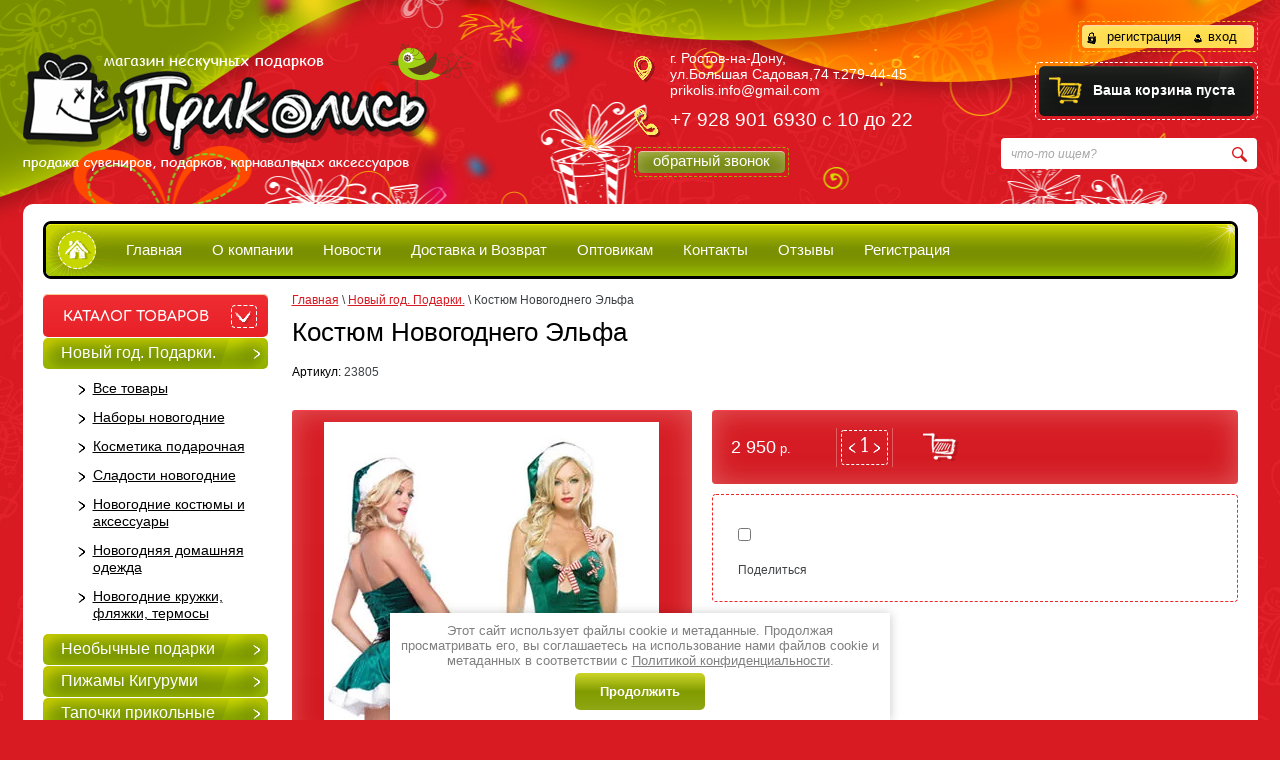

--- FILE ---
content_type: text/html; charset=utf-8
request_url: https://prikolis.su/magazin/product/kostyum-novogodnego-elfa
body_size: 11342
content:
<!doctype html>
<html lang="ru">
<head>
<meta charset="utf-8">
<meta name="robots" content="all"/>
<title>Костюм Новогоднего Эльфа</title>
<!-- assets.top -->
<meta property="og:title" content="Костюм Новогоднего Эльфа">
<meta name="twitter:title" content="Костюм Новогоднего Эльфа">
<meta property="og:description" content="Костюм Новогоднего Эльфа">
<meta name="twitter:description" content="Костюм Новогоднего Эльфа">
<meta property="og:image" content="https://prikolis.su/thumb/2/7gmXLtGyGviBtQqc9j5GiA/350r350/d/2016-novyy-vzroslyy-seksualnyy-zelenyy-elf-barkhat-santa-kostyum-damy-fantazii-dlya-zhenshchin-khellouin-christmas-party.jpg">
<meta name="twitter:image" content="https://prikolis.su/thumb/2/7gmXLtGyGviBtQqc9j5GiA/350r350/d/2016-novyy-vzroslyy-seksualnyy-zelenyy-elf-barkhat-santa-kostyum-damy-fantazii-dlya-zhenshchin-khellouin-christmas-party.jpg">
<meta property="og:image:type" content="image/jpeg">
<meta property="og:image:width" content="350">
<meta property="og:image:height" content="350">
<meta property="og:type" content="website">
<meta property="og:url" content="https://prikolis.su/magazin/product/kostyum-novogodnego-elfa">
<meta name="twitter:card" content="summary">
<!-- /assets.top -->

<meta name="description" content="Костюм Новогоднего Эльфа">
<meta name="keywords" content="Костюм Новогоднего Эльфа">
<meta name="SKYPE_TOOLBAR" content="SKYPE_TOOLBAR_PARSER_COMPATIBLE">
<meta name='wmail-verification' content='14ff28dc6bfafee52a780fbf972835a9' />
<link rel="stylesheet" href="/t/v390/images/css/styles.scss.css">
<link rel="stylesheet" href="/g/css/styles_articles_tpl.css">
<script src="/g/libs/jquery/1.10.2/jquery.min.js"></script>
	<link rel="stylesheet" href="/g/css/styles_articles_tpl.css">
<meta name="yandex-verification" content="f4b550ef3ae04b22" />
<meta name="yandex-verification" content="f4b550ef3ae04b22" />
<meta name="google-site-verification" content="lf8Cx9UaRwJ1ZtK7MhSDIp6CRXdlRuo8FKfbqjllLM0" />

            <!-- 46b9544ffa2e5e73c3c971fe2ede35a5 -->
            <script src='/shared/s3/js/lang/ru.js'></script>
            <script src='/shared/s3/js/common.min.js'></script>
        <link rel='stylesheet' type='text/css' href='/shared/s3/css/calendar.css' /><link rel='stylesheet' type='text/css' href='/shared/highslide-4.1.13/highslide.min.css'/>
<script type='text/javascript' src='/shared/highslide-4.1.13/highslide-full.packed.js'></script>
<script type='text/javascript'>
hs.graphicsDir = '/shared/highslide-4.1.13/graphics/';
hs.outlineType = null;
hs.showCredits = false;
hs.lang={cssDirection:'ltr',loadingText:'Загрузка...',loadingTitle:'Кликните чтобы отменить',focusTitle:'Нажмите чтобы перенести вперёд',fullExpandTitle:'Увеличить',fullExpandText:'Полноэкранный',previousText:'Предыдущий',previousTitle:'Назад (стрелка влево)',nextText:'Далее',nextTitle:'Далее (стрелка вправо)',moveTitle:'Передвинуть',moveText:'Передвинуть',closeText:'Закрыть',closeTitle:'Закрыть (Esc)',resizeTitle:'Восстановить размер',playText:'Слайд-шоу',playTitle:'Слайд-шоу (пробел)',pauseText:'Пауза',pauseTitle:'Приостановить слайд-шоу (пробел)',number:'Изображение %1/%2',restoreTitle:'Нажмите чтобы посмотреть картинку, используйте мышь для перетаскивания. Используйте клавиши вперёд и назад'};</script>
<link rel="icon" href="/favicon.bmp" type="image/bmp">

<!--s3_require-->
<link rel="stylesheet" href="/g/basestyle/1.0.1/user/user.css" type="text/css"/>
<link rel="stylesheet" href="/g/basestyle/1.0.1/user/user.blue.css" type="text/css"/>
<script type="text/javascript" src="/g/basestyle/1.0.1/user/user.js" async></script>
<!--/s3_require-->
			
		
		
		
			<link rel="stylesheet" type="text/css" href="/g/shop2v2/default/css/theme.less.css">		
			<script type="text/javascript" src="/g/printme.js"></script>
		<script type="text/javascript" src="/g/shop2v2/default/js/tpl.js"></script>
		<script type="text/javascript" src="/g/shop2v2/default/js/baron.min.js"></script>
		
			<script type="text/javascript" src="/g/shop2v2/default/js/shop2.2.js"></script>
		
	<script type="text/javascript">shop2.init({"productRefs": [],"apiHash": {"getPromoProducts":"35a5d2e272e2fb4bbda9409e9111dd5e","getSearchMatches":"e9e5a02669740325e32b0f22db492411","getFolderCustomFields":"fd4e685db83392851ded655f8f289bf3","getProductListItem":"c51c5a69b84bcc6b29a45ff703a35a11","cartAddItem":"786eaed6c46ca84038aa7077370c74f4","cartRemoveItem":"f0bb740d315529786b0ab620707f097d","cartUpdate":"1d660489e25f9eed2f0f586fc1721657","cartRemoveCoupon":"fac767c3b03bd41bc6fbbfaf53738b73","cartAddCoupon":"5d6a8a6a3ec372a1bf0f0aea0d60c471","deliveryCalc":"78392d3e1f18e873dae67d82575da409","printOrder":"c9978686fb5356090f4b3e293f2847a6","cancelOrder":"f3099331e6d392bebd2114b972896dc3","cancelOrderNotify":"f8df19bf884892f9c475f5459e3e60e7","repeatOrder":"dc97680adb5f9f240f624910f270f015","paymentMethods":"78aa559d17614b2c925527ea128024de","compare":"78cdffdcff697f8cbdea201e01f2defb"},"hash": null,"verId": 828559,"mode": "product","step": "","uri": "/magazin","IMAGES_DIR": "/d/","my": {"show_sections":true,"preorder_alias":"\u0412\u0440\u0435\u043c\u0435\u043d\u043d\u043e \u043e\u0442\u0441\u0443\u0442\u0441\u0442\u0432\u0443\u0435\u0442"},"shop2_cart_order_payments": 1,"cf_margin_price_enabled": 0,"maps_yandex_key":"","maps_google_key":""});</script>
<style type="text/css">.product-item-thumb {width: 206px;}.product-item-thumb .product-image, .product-item-simple .product-image {height: 190px;width: 206px;}.product-item-thumb .product-amount .amount-title {width: 110px;}.product-item-thumb .product-price {width: 156px;}.shop2-product .product-side-l {width: 400px;}.shop2-product .product-image {height: 335px;width: 400px;}.shop2-product .product-thumbnails li {width: 123px;height: 123px;}</style>
<script type="text/javascript" src="/g/module/megaslider/js/megaslider.jquery.js"></script>
 
<link rel="stylesheet" href="/t/v390/images/css/shop.scss.css">
<script src="/t/v390/images/timer/timer.jquery.js"></script>
<script src="/t/v390/images/timer/sale.js"></script>
<script src="/t/v390/images/js/main.js"></script>
<!--[if lt IE 10]>
<script src="/g/libs/ie9-svg-gradient/0.0.1/ie9-svg-gradient.min.js"></script>
<script src="/g/libs/jquery-placeholder/2.0.7/jquery.placeholder.min.js"></script>
<script src="/g/libs/jquery-textshadow/0.0.1/jquery.textshadow.min.js"></script>
<script src="/g/s3/misc/ie/0.0.1/ie.js"></script>
<![endif]-->
<!--[if lt IE 9]>
<script src="/g/libs/html5shiv/html5.js"></script>
<![endif]-->
</head>
<body>
<div class="site-wrap">
    <div class="site-wrap-in">
        <header class="site-header clear-self">
        	<div class="right-hd">
        		 <div class="reg_top">
        		 	<div class="reg_in_bg">
	                	                    <a class="regist" href="/users/register">регистрация</a>
	                    <a class="sign" href="/users/login">вход</a>
	                	                </div>
	            </div>
	            <div id="shop2-cart-preview">
	<div class="shop2-block cart-preview opened">
		<div class="block-body">
						<div>Ваша корзина пуста</div>
            		</div>
	</div>
</div><!-- Cart Preview -->	            <div class="clear"></div>
				<div class="site-search-wr">
					<form action="/search" method="get">
						  <input type="text" class="search-text" name="search" onBlur="this.value=this.value==''?'что-то ищем?':this.value" onFocus="this.value=this.value=='что-то ищем?'?'':this.value;" value="что-то ищем?" />
						<input type="submit" class="search-but" value=""/>
					<re-captcha data-captcha="recaptcha"
     data-name="captcha"
     data-sitekey="6LfLhZ0UAAAAAEB4sGlu_2uKR2xqUQpOMdxygQnA"
     data-lang="ru"
     data-rsize="invisible"
     data-type="image"
     data-theme="light"></re-captcha></form>
				</div>
        	</div>
            <div class="site-logo"><a href="http://prikolis.su"><img src="/t/v390/images/logo.png" alt=""/></a></div>
                        <div class="contacts-top">
            	<div class="addr-top">г. Ростов-на-Дону,<br />
ул.Большая Садовая,74 т.279-44-45<br />
prikolis.info@gmail.com</div>            	            	<div class="phone-top">
            		            			<div>+7 928 901 6930   с 10  до 22</div>
            			
            	</div>
            	            	<a href="/kontakti" class="btn-form"><span>обратный звонок</span></a>            </div>
                    </header>
        <div class="site-content-wrap">
        	   
	         <nav class="wrap-top-menu">
	         	<a href="http://prikolis.su" class="home-menu"></a>
	             <ul class="top-menu"><li class="opened active"><a href="/" >Главная</a></li><li><a href="/o-kompanii" >О компании</a></li><li><a href="/news" >Новости</a></li><li><a href="/oplata-i-dostavka" >Доставка и Возврат</a></li><li><a href="/optovikam" >Оптовикам</a></li><li><a href="/kontakty" >Контакты</a></li><li><a href="/otzyvy" >Отзывы</a></li><li><a href="/registraciya" >Регистрация</a></li></ul>	         </nav>
	                      <aside class="sidebar left">
             	
				                                <nav class="wrap-left-menu">
                	<div class="categor-title">Каталог товаров</div>
                    <ul class="left-menu"><li class="haschild"><a href="/magazin/folder/novyy-god" ><span>Новый год. Подарки.</span></a><ul class="level-2"><li><a href="/magazin/folder/vse-tovary" ><span>Все товары</span></a></li><li><a href="/magazin/folder/nabory-novogodnie" ><span>Наборы новогодние</span></a></li><li><a href="/magazin/folder/kosmetika-podarochnaya-1" ><span>Косметика подарочная</span></a></li><li><a href="/magazin/folder/sladosti-novogodnie" ><span>Сладости новогодние</span></a></li><li><a href="/magazin/folder/novogodnie-kostyumy-i-aksessuary" ><span>Новогодние костюмы и аксессуары</span></a></li><li><a href="/magazin/folder/pizhamki-novogodnie" ><span>Новогодняя домашняя одежда</span></a></li><li><a href="/magazin/folder/novogodnie-kruzhki" ><span>Новогодние кружки, фляжки, термосы</span></a></li></ul></li><li><a href="/magazin/folder/podarki" ><span>Необычные подарки</span></a></li><li><a href="/magazin/folder/pizhamy-kigurumi" ><span>Пижамы Кигуруми</span></a></li><li><a href="/magazin/folder/tapochki-prikolnyye" ><span>Тапочки прикольные</span></a></li><li><a href="/magazin/folder/nosochki-prikolnye" ><span>Носки</span></a></li><li><a href="/magazin/folder/linzy" ><span>Линзы</span></a></li><li><a href="/magazin/folder/maski" ><span>Маски</span></a></li><li><a href="/magazin/folder/karnavalnyye-aksessuary" ><span>Карнавальные Аксессуары</span></a></li><li class="opened"><a href="/magazin/folder/karnavalnye-kostyumy-i-aksessuary" ><span>Карнавальные костюмы и аксессуары</span></a></li><li><a href="/magazin/folder/roza-v-kolbe" ><span>Роза в колбе</span></a></li><li><a href="/magazin/folder/bokaly-stakany-ryumki" ><span>Бокалы/стаканы/рюмки</span></a></li><li><a href="/magazin/folder/neobychnyye-zazhigalki" ><span>Зажигалки</span></a></li><li><a href="/magazin/folder/vkusnyye-podarki" ><span>Вкусные подарки</span></a></li><li><a href="/magazin/folder/podarki-zhenshchinam" ><span>Подарки для Неё</span></a></li><li><a href="/magazin/folder/kruzhki-podarochnye" ><span>Кружки подарочные</span></a></li><li><a href="/magazin/folder/prikolnyye-fartuki" ><span>Фартуки подарочные</span></a></li><li><a href="/magazin/folder/pyanyye-igry" ><span>Пьяные игры</span></a></li><li><a href="/magazin/folder/termosy-i-termokruzhki" ><span>Термосы и термокружки</span></a></li><li><a href="/magazin/folder/podarki-muzhchinam" ><span>Подарки для Него</span></a></li><li><a href="/magazin/folder/knigi-seyfy" ><span>Книги-Сейфы</span></a></li><li><a href="/magazin/folder/nagradnaya-atributika" ><span>Наградная Атрибутика</span></a></li><li><a href="/magazin/folder/nakleyki-na-avto" ><span>В АВТО</span></a></li><li><a href="/magazin/folder/podarki-18" ><span>Подарки +18</span></a></li><li><a href="/magazin/folder/pechene-s-predskazaniem" ><span>Печенье с предсказанием</span></a></li><li><a href="/magazin/folder/flyazhki-prikolnyye" ><span>Фляжки</span></a></li><li><a href="/magazin/folder/suveniry-biznes-podarki" ><span>Сувениры / бизнес подарки</span></a></li><li><a href="/magazin/folder/pakety-podarochnye" ><span>Пакеты подарочные</span></a></li><li><a href="/magazin/folder/podushki-antistress" ><span>Подушки/Игрушки Антистресс</span></a></li><li><a href="/magazin/folder/svitshoty-kigurumi" ><span>Свитшоты Кигуруми</span></a></li><li><a href="/magazin/folder/prikoly-i-rozygryshi" ><span>Приколы и розыгрыши</span></a></li><li><a href="/magazin/folder/futbolki-prikolnyye" ><span>Футболки Прикольные</span></a></li><li><a href="/magazin/folder/shapochki-s-podvizhnymi-ushkami" ><span>Шапочки с подвижными ушками</span></a></li><li><a href="/magazin/folder/domashnyaya-odezhda" ><span>Домашняя одежда</span></a></li><li><a href="/magazin/folder/podarochnye-nabory" ><span>Подарочные наборы</span></a></li><li><a href="/magazin/folder/mylo-ruchnoj-raboty" ><span>Мыло ручной работы</span></a></li><li><a href="/magazin/folder/neobychnyye-chasy-budilniki" ><span>Античасы, Часы, Будильники</span></a></li><li><a href="/magazin/folder/svetilniki" ><span>Светильники</span></a></li><li><a href="/magazin/folder/vozdushnye-shary-s-nadpisyami" ><span>Воздушные шары с надписями</span></a></li><li><a href="/magazin/folder/8-marta" ><span>8 Марта</span></a></li><li><a href="/magazin/folder/23-fevralya" ><span>23 Февраля</span></a></li><li><a href="/magazin/folder/den-vlyublennykh-14-fevralya" ><span>14 февраля (День Всех Влюбленных)</span></a></li><li><a href="/magazin/folder/khellouin-vse-dlya-prazdnika" ><span>Всё для Хеллоуина</span></a></li><li><a href="/magazin/folder/kopilki" ><span>Копилки</span></a></li><li><a href="/magazin/folder/igry" ><span>Игры</span></a></li><li><a href="/magazin/folder/golovolomki" ><span>Головоломки</span></a></li><li><a href="/magazin/folder/igrushki-antistress" ><span>Антистресс</span></a></li><li><a href="/magazin/folder/neobychnyye-zonty" ><span>Зонты</span></a></li><li><a href="/magazin/folder/lanch-boksy" ><span>Ланч боксы</span></a></li><li><a href="/magazin/folder/prikolnaya-kancelyariya" ><span>Канцелярия подарочная</span></a></li><li><a href="/magazin/folder/sumki" ><span>Сумочки/Рюкзаки</span></a></li><li><a href="/magazin/folder/myagkie-igrushki" ><span>Мягкие игрушки</span></a></li><li><a href="/magazin/folder/bizhuteriya-znachki-suveniry" ><span>Брелоки/Значки/Бижу</span></a></li><li><a href="/magazin/folder/dlya-prazdnika-1" ><span>Для оформления Праздника</span></a></li><li><a href="/magazin/folder/oberegi-talismany" ><span>Обереги Талисманы</span></a></li><li><a href="/magazin/folder/statuetki-interyernyye" ><span>Статуэтки/копилки интерьерные</span></a></li><li><a href="/magazin/folder/fokusy" ><span>Фокусы</span></a></li><li><a href="/magazin/folder/otkrytki-svitki" ><span>Открытки/свитки</span></a></li><li><a href="/magazin/folder/kosmetika-podarochnaya" ><span>Косметика подарочная</span></a></li><li><a href="/magazin/folder/supergerojskaya-atrib" ><span>Супергеройская атриб.</span></a></li><li><a href="/magazin/folder/nabor-instrkmentov" ><span>Набор инструментов</span></a></li><li><a href="/magazin/folder/lozhki-podarochnye" ><span>Ложки подарочные</span></a></li><li><a href="/magazin/folder/myshki-kompyuternye" ><span>Мышки компьютерные</span></a></li><li><a href="/magazin/folder/rukodelie" ><span>Рукоделие</span></a></li><li><a href="/magazin/folder/v-banyu" ><span>В Баню</span></a></li><li><a href="/magazin/folder/shtof-dlya-napitkov" ><span>Штоф для напитков</span></a></li><li><a href="/magazin/folder/nozhi" ><span>Ножи</span></a></li><li><a href="/magazin/folder/podarochnaya-bumaga-dlya-upakovki" ><span>Подарочная бумага (для упаковки)</span></a></li><li><a href="/magazin/folder/podarochnye-korobki" ><span>Подарочные коробки</span></a></li><li><a href="/magazin/folder/pervoe-aprelya" ><span>1 апреля</span></a></li><li><a href="/magazin/folder/klyki-vampira-s-kleem" ><span>Клыки вампира с клеем</span></a></li></ul>                </nav>
                                                                <article class="edit-block-wr">
                	<div class="ico-actions">от 50 до 70%</div>                	<div class="edit-cont">
	                    <div class="edit-title" style="padding-right: 80px">
	                        Распродажа!!!
	                    </div>
                        <p><span style="font-size: 10pt;"><strong>Распродажа на карнавальные костюмы ! Скидки до 70%</strong></span><span style="font-size: 10pt;"><strong> </strong></span></p>

<p><span style="font-size: 10pt;"><strong>Торопитесь к нам за новыми образами !</strong></span></p>
                    </div>
                </article>
                                                <div class="news-block-wr">
                	<div class="news-inner">
                    <div class="news-head">Новости<a class="news-all" href="/news">Все</a></div>
                                            <article>
                            <time datetime="2024-08-21 13:54:08" class="news-date">
                                21.08.2024
                            </time>
                            <div class="news-title">
                                <a href="/news/news_post/uvazhaemye-pokupateli-na-sajte-provodyatsya-reglamentnye-raboty-poetomu-ostatki-i-ceny-mogut-byt-ne-vsegda-aktualnymi-prinosim-izvineniya-za-neudobstva">Уважаемые покупатели ! На сайте проводятся регламентные работы, поэтому остатки и цены могут быть не всегда актуальными. Приносим извинения за неудобства.</a>
                            </div>
                        </article>
                                        </div>
                </div>
                                                <div class="sidevote">
                	<div class="vote_inner">
	                    <div class="sidevote-title">Опрос</div>
	                    	<b></b>
	<br />
	<br />
			<form action="/" method="post">
			<input type="hidden" name="return" value="1" />
			<input type="hidden" name="vote_id" value="" />
			<input style="display:none;" type="text" name="text" value="" />
									<br />
			<input type="submit" value="Проголосовать" />
		<re-captcha data-captcha="recaptcha"
     data-name="captcha"
     data-sitekey="6LfLhZ0UAAAAAEB4sGlu_2uKR2xqUQpOMdxygQnA"
     data-lang="ru"
     data-rsize="invisible"
     data-type="image"
     data-theme="light"></re-captcha></form>
	                    </div>
                </div>
                                                <div class="left-informers"><script type="text/javascript" src="//vk.com/js/api/openapi.js?152"></script>

<!-- VK Widget -->
<div id="vk_groups"></div>
<script type="text/javascript">
VK.Widgets.Group("vk_groups", {mode: 3}, 115663050);
</script></div>
                            </aside>
            <div class="site-content-middle">
                <div class="content">
                <div class="site-content-middle-in">
                    
<div class="site-path" data-url="/"><a href="/"><span>Главная</span></a> \ <a href="/magazin/folder/novyy-god"><span>Новый год. Подарки.</span></a> \ <span>Костюм Новогоднего Эльфа</span></div>                    <h1>Костюм Новогоднего Эльфа</h1>
                                        	
	<div class="shop2-cookies-disabled shop2-warning hide"></div>
	
	
	
		
							
			
							
			
							
			
		
					

	
					
	
	
					<div class="shop2-product-article"><span>Артикул:</span> 23805</div>
	
	
<form 
	method="post" 
	action="/magazin?mode=cart&amp;action=add" 
	accept-charset="utf-8"
	class="shop2-product">

	<input type="hidden" name="kind_id" value="117531615"/>
	<input type="hidden" name="product_id" value="95981215"/>
	<input type="hidden" name="meta" value='null'/>

	<div class="product-side-l">
		
		<div class="product-image">
									<a href="/d/2016-novyy-vzroslyy-seksualnyy-zelenyy-elf-barkhat-santa-kostyum-damy-fantazii-dlya-zhenshchin-khellouin-christmas-party.jpg">
				<img src="/thumb/2/aL45kZaaVs5KNRHOrEgJpQ/400r335/d/2016-novyy-vzroslyy-seksualnyy-zelenyy-elf-barkhat-santa-kostyum-damy-fantazii-dlya-zhenshchin-khellouin-christmas-party.jpg" alt="Костюм Новогоднего Эльфа" title="Костюм Новогоднего Эльфа" />
			</a>
			<div class="verticalMiddle"></div>
								</div>
		
			
	
	<div class="tpl-rating-block">Рейтинг:<div class="tpl-stars"><div class="tpl-rating" style="width: 0%;"></div></div>(0 голосов)</div>

		</div>
	<div class="product-side-r">
		
					<div class="form-add">
				<div class="product-price">
						
						<div class="price-current">
		<strong>2&nbsp;950</strong> р.			</div>
				</div>
				
				
	<div class="product-amount_new">
							<div class="shop2-product-amount">
				<button type="button" class="amount-minus">&#8722;</button><input type="text" name="amount" maxlength="4" value="1" /><button type="button" class="amount-plus">&#43;</button>
			</div>
			</div>

				
				
			<button class="shop2-product-btn type-2 buy" type="submit">
			<span>Купить</span>
		</button>
	

<input type="hidden" value="Костюм Новогоднего Эльфа" name="product_name" />
<input type="hidden" value="https://prikolis.su/magazin/product/kostyum-novogodnego-elfa" name="product_link" />			</div>
			
					




		<div class="product-details">

			

 
	
			<div class="product-compare">
			<label>
				<input type="checkbox" value="117531615"/>
				Добавить к сравнению
			</label>
		</div>
		
	
		
		
	

							<div class="yashare">
					<script type="text/javascript" src="http://yandex.st/share/share.js" charset="utf-8"></script>
					
					<style type="text/css">
						div.yashare span.b-share a.b-share__handle img,
						div.yashare span.b-share a.b-share__handle span {
							background-image: url("http://yandex.st/share/static/b-share-icon.png");
						}
					</style>
					
					<span class="yashare-header">поделиться</span>
					<div class="yashare-auto-init" data-yashareL10n="ru" data-yashareType="none" data-yashareQuickServices="vkontakte,facebook,twitter,odnoklassniki,moimir,gplus" data-yashareImage="http://prikolis.su/d/2016-novyy-vzroslyy-seksualnyy-zelenyy-elf-barkhat-santa-kostyum-damy-fantazii-dlya-zhenshchin-khellouin-christmas-party.jpg"></div>
				</div>
						<div class="shop2-clear-container"></div>
		</div>
	</div>
	<div class="shop2-clear-container"></div>
<re-captcha data-captcha="recaptcha"
     data-name="captcha"
     data-sitekey="6LfLhZ0UAAAAAEB4sGlu_2uKR2xqUQpOMdxygQnA"
     data-lang="ru"
     data-rsize="invisible"
     data-type="image"
     data-theme="light"></re-captcha></form><!-- Product -->



	

<div class="comments">
	
	
	
			    
		
			<div class="tpl-block-header">Оставьте отзыв</div>

			<div class="tpl-info">
				Заполните обязательные поля <span class="tpl-required">*</span>.
			</div>

			<form action="" method="post" class="tpl-form comments-form">
															<input type="hidden" name="comment_id" value="" />
														 

						<div class="tpl-field">
							<label class="tpl-title" for="d[1]">
								Имя:
																	<span class="tpl-required">*</span>
																							</label>
							
							<div class="tpl-value">
																	<input type="text" size="40" name="author_name" maxlength="" value ="" />
															</div>

							
						</div>
														 

						<div class="tpl-field">
							<label class="tpl-title" for="d[1]">
								E-mail:
																							</label>
							
							<div class="tpl-value">
																	<input type="text" size="40" name="author" maxlength="" value ="" />
															</div>

							
						</div>
														 

						<div class="tpl-field">
							<label class="tpl-title" for="d[1]">
								Комментарий:
																	<span class="tpl-required">*</span>
																							</label>
							
							<div class="tpl-value">
																	<textarea cols="55" rows="10" name="text"></textarea>
															</div>

							
						</div>
														 

						<div class="tpl-field">
							<label class="tpl-title" for="d[1]">
								Оценка:
																							</label>
							
							<div class="tpl-value">
																	
																			<div class="tpl-stars">
											<span>1</span>
											<span>2</span>
											<span>3</span>
											<span>4</span>
											<span>5</span>
											<input name="rating" type="hidden" value="0" />
										</div>
									
															</div>

							
						</div>
																			    <div class="tpl-field">
					    	<label>
							    <input required type="checkbox" class="auth_reg" name="personal_data" value="1"  />
							        
							</label>
								<span>Я выражаю <a href="/registraciya/agreement">согласие на передачу и обработку персональных данных</a> 
							                в соответствии с <a href="/politika-konfidencialnosti">Политикой конфиденциальности</a> 
							    <span class="field-required-mark"> *</span></span>
						    						    						    					    </div>
									
				<div class="tpl-field">
					<input type="submit" class="tpl-button tpl-button-big" value="Отправить" />
				</div>

			<re-captcha data-captcha="recaptcha"
     data-name="captcha"
     data-sitekey="6LfLhZ0UAAAAAEB4sGlu_2uKR2xqUQpOMdxygQnA"
     data-lang="ru"
     data-rsize="invisible"
     data-type="image"
     data-theme="light"></re-captcha></form>
		
	</div>


        
            <h4 class="shop2-product-folders-header">Находится в разделах</h4>
        <div class="shop2-product-folders"><a href="/magazin/folder/novyy-god">Новый год. Подарки.<span></span></a><a href="/magazin/folder/karnavalnyye-kostyumy">Карнавальные костюмы<span></span></a></div>
    
		<p><a href="javascript:shop2.back()" class="shop2-btn shop2-btn-back">Назад</a></p>

	


	
	</div>
	                </div>
            </div>
           <div class="clear"></div>
              
	        <nav class="bot-menu-wr">
	            <ul class="bot-menu"><li class="opened active"><a href="/" >Главная</a></li><li><a href="/o-kompanii" >О компании</a></li><li><a href="/news" >Новости</a></li><li><a href="/oplata-i-dostavka" >Доставка и Возврат</a></li><li><a href="/optovikam" >Оптовикам</a></li><li><a href="/kontakty" >Контакты</a></li><li><a href="/otzyvy" >Отзывы</a></li><li><a href="/registraciya" >Регистрация</a></li></ul>	        </nav>
	                </div>
    </div>
</div>
<footer class="site-footer clear-self">
	<div class="footer-right">
		<div class="site-copyright"><span style='font-size:14px;' class='copyright'><!--noindex--><span style="text-decoration:underline; cursor: pointer;" onclick="javascript:window.open('https://megagr'+'oup.ru/base_site?utm_referrer='+location.hostname)" class="copyright">Megagroup.ru</span><!--/noindex-->


</span>
		<br><a href="/politika-konfidencialnosti">Политика конфиденциальности</a></div> 
	    <div class="site-counters"><!-- Yandex.Metrika informer --> <a href="https://metrika.yandex.ru/stat/?id=15734947&amp;from=informer" target="_blank" rel="nofollow"><img src="https://informer.yandex.ru/informer/15734947/3_1_FFFFFFFF_EFEFEFFF_0_pageviews" style="width:88px; height:31px; border:0;" alt="Яндекс.Метрика" title="Яндекс.Метрика: данные за сегодня (просмотры, визиты и уникальные посетители)" onclick="try{Ya.Metrika.informer({i:this,id:15734947,lang:'ru'});return false}catch(e){}" /></a> <!-- /Yandex.Metrika informer --> <!-- Yandex.Metrika counter --> <script type="text/javascript"> (function (d, w, c) { (w[c] = w[c] || []).push(function() { try { w.yaCounter15734947 = new Ya.Metrika({ id:15734947, clickmap:true, trackLinks:true, accurateTrackBounce:true, webvisor:true, trackHash:true, ecommerce:"dataLayer" }); } catch(e) { } }); var n = d.getElementsByTagName("script")[0], s = d.createElement("script"), f = function () { n.parentNode.insertBefore(s, n); }; s.type = "text/javascript"; s.async = true; s.src = "https://mc.yandex.ru/metrika/watch.js"; if (w.opera == "[object Opera]") { d.addEventListener("DOMContentLoaded", f, false); } else { f(); } })(document, window, "yandex_metrika_callbacks"); </script> <!-- /Yandex.Metrika counter -->

<!--LiveInternet counter--><script type="text/javascript"><!--
new Image().src = "//counter.yadro.ru/hit?r"+
escape(document.referrer)+((typeof(screen)=="undefined")?"":
";s"+screen.width+"*"+screen.height+"*"+(screen.colorDepth?
screen.colorDepth:screen.pixelDepth))+";u"+escape(document.URL)+
";"+Math.random();//--></script><!--/LiveInternet-->
<!--LiveInternet logo--><a href="//www.liveinternet.ru/click"
target="_blank"><img src="//counter.yadro.ru/logo?13.5"
title="LiveInternet: показано число просмотров за 24 часа, посетителей за 24 часа и за сегодня"
alt="" border="0" width="88" height="31"/></a><!--/LiveInternet-->
<!--__INFO2026-01-22 00:46:49INFO__-->
</div>
	</div>
	<a href="http://prikolis.su" class="logo-footer"><img src="/t/v390/images/logo-bot.png" height="72" width="304" alt=""></a> 
		<div class="contacts-bot">
		<div class="addr-bot">Адрес: г. Ростов-на-Дону,
ул.Большая Садовая,74 т.279-44-45
prikolis.info@gmail.com</div>		<div class="phone-bot">Телефоны: <span>+7 928 901 6930   с 10  до 22</span> </div>	</div>
	 
</footer>
<link rel="stylesheet" href="/t/v390/images/css/site_addons.scss.css">
<!-- 1089 -->
<link rel="stylesheet" href="/t/v390/images/css/ors_privacy.scss.css">
<script src="/t/v390/images/js/ors_privacy.js"></script>

<div class="cookies-warning cookies-block-js">
	<div class="cookies-warning__body">
		Этот сайт использует файлы cookie и метаданные. 
Продолжая просматривать его, вы соглашаетесь на использование нами файлов cookie и метаданных в соответствии 
с <a target="_blank" href="/politika-konfidencialnosti">Политикой конфиденциальности</a>. <br>
		<div class="cookies-warning__close gr-button-5 cookies-close-js">
			Продолжить
		</div>
	</div>
</div>
<!-- assets.bottom -->
<!-- </noscript></script></style> -->
<script src="/my/s3/js/site.min.js?1768978399" ></script>
<script src="/my/s3/js/site/defender.min.js?1768978399" ></script>
<script src="https://cp.onicon.ru/loader/56fea13f286688817a8b456d.js" data-auto async></script>
<script >/*<![CDATA[*/
var megacounter_key="46d24d6ee3a0fd18e74b70131aae606b";
(function(d){
    var s = d.createElement("script");
    s.src = "//counter.megagroup.ru/loader.js?"+new Date().getTime();
    s.async = true;
    d.getElementsByTagName("head")[0].appendChild(s);
})(document);
/*]]>*/</script>
<script >/*<![CDATA[*/
$ite.start({"sid":824713,"vid":828559,"aid":953836,"stid":4,"cp":21,"active":true,"domain":"prikolis.su","lang":"ru","trusted":false,"debug":false,"captcha":3,"onetap":[{"provider":"vkontakte","provider_id":"51980854","code_verifier":"2k0BNNjYMMmkmMTjzZIjk3YYhyZ5ZFhcMijNMOlDYTD"}]});
/*]]>*/</script>
<!-- /assets.bottom -->
</body>
</html>

--- FILE ---
content_type: text/css
request_url: https://prikolis.su/t/v390/images/css/site_addons.scss.css
body_size: -3
content:
button.shop2-product-btn.onrequest {
  width: auto;
  pointer-events: none; }


--- FILE ---
content_type: text/javascript
request_url: https://counter.megagroup.ru/46d24d6ee3a0fd18e74b70131aae606b.js?r=&s=1280*720*24&u=https%3A%2F%2Fprikolis.su%2Fmagazin%2Fproduct%2Fkostyum-novogodnego-elfa&t=%D0%9A%D0%BE%D1%81%D1%82%D1%8E%D0%BC%20%D0%9D%D0%BE%D0%B2%D0%BE%D0%B3%D0%BE%D0%B4%D0%BD%D0%B5%D0%B3%D0%BE%20%D0%AD%D0%BB%D1%8C%D1%84%D0%B0&fv=0,0&en=1&rld=0&fr=0&callback=_sntnl1769105485269&1769105485269
body_size: 96
content:
//:1
_sntnl1769105485269({date:"Thu, 22 Jan 2026 18:11:25 GMT", res:"1"})

--- FILE ---
content_type: application/javascript
request_url: https://prikolis.su/t/v390/images/timer/sale.js
body_size: 305
content:
$(function(){
function saleTimer() {
    var $timer = $('.timer'),
        now = Date.now(),
        end = parseInt($timer.data('end-date')),
        end_date = new Date(),
        timer_end = readCookie('timer_end'),
        timer_end_date = readCookie('timer_end_date');

    timer_end = timer_end ? parseInt(timer_end) : end;

    if (timer_end_date && timer_end == end) {
        end = parseInt(timer_end_date);
    } else {
        createCookie('timer_end', end, 1);
        end += now;
        createCookie('timer_end_date', end, 1);
    }

    end_date.setTime(end);

    $timer.timer({
        endDate: end_date,
        locale: {
            days: ['день', 'дня', 'дней'],
            hours: 'часов',
            minuts: 'минут',
            seconds: 'сек.'
        }
    });
}
saleTimer();
})